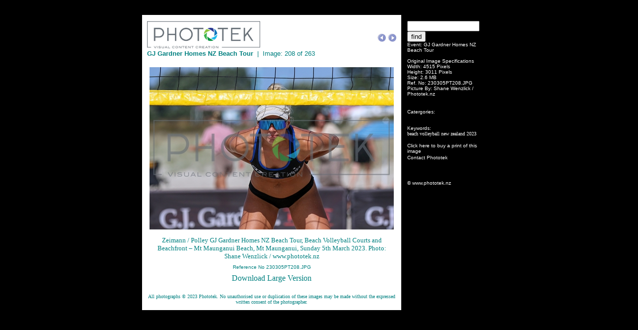

--- FILE ---
content_type: text/html
request_url: http://www.phototek.dns2go.com:90/age/volb/source/230305pt208.html
body_size: 7986
content:
<!DOCTYPE HTML PUBLIC "-//W3C//DTD HTML 4.01 Transitional//EN" "http://www.w3.org/TR/1999/REC-html401-19991224/loose.dtd">
<!-- Purple Template #1 for iView MediaPro -->

<html>
<head>
<style TYPE="text/css">
<!--
BODY, TD, DIV, SPAN {
	font-family : Times New Roman, Verdana, Arial, Helvetica, MS Sans Serif;
}

A:hover {
	text-decoration : underline;
	color : #0066cc;	
}

A {
	text-decoration : none; 	
}

A.white:hover {
	text-decoration : underline;
	color : #ffffff;
}

.white {
	color : #ffffff; 	
}

A.white:active {
	color : #0000ff;	
}

A.white:visited {
	color : #ffffff;	
}

.nav {
	color : #ffffff;
}

A.nav:active {
	color : #0000ff;	
}

A.nav:visited {
	color : #ffffff;
}

A.nav:hover {
	text-decoration : underline;
	color : #ffffff;
}

.tv {
	color : #003399;
}

A.tv:active {
	color : #003399;	
}

A.tv:visited {
	color : #003399;
}

A.tv:hover {
	text-decoration : underline;
	color : #003399;
}
-->
</style>
	<title>GJ Gardner Homes NZ Beach Tour | 208.263</title>
	<meta http-equiv="Content-Type" content="text/html; charset=utf-8">
	<meta name="generator" content="Microsoft FrontPage 6.0">
	<meta name="author" content="Shane Wenzlick / Phototek.nz">
	<meta name="keywords" content="beach volleyball new zealand 2023">
</head>

<!-- iView HTML Engine Directives
     ?iView:InMediaWidth 490)
     ?iView:InMediaHeight 490)
 -->

<BODY TEXT="#008080" BGCOLOR="#000000" class="body" leftmargin="30" marginwidth="30" topmargin="30" marginheight="30" link="#008080" vlink="#008080">
		<center>
  <table width="710" border="0" cellspacing="0" cellpadding="0">
    <tr>
      <td width="520" bgcolor="#FFFFFF" align="left" valign="top"> 
        <table width="100%" border="0" cellspacing="0" cellpadding="10">
          <tr> 
            <td width="85%">
              <table border="0" cellpadding="0" cellspacing="0" width="100%">
                <tr>
                  <td width="100%">
					<img border="0" src="../assets/phologosml.jpg" width="227" height="60"></td>
                </tr>
                <tr>
                  <td width="100%"><font size="2" face="Verdana, Arial, Helvetica, sans-serif"><a href="../230305_vol6.html"><b><font color="#008080">GJ Gardner Homes NZ Beach Tour</font></b></a>&nbsp;&nbsp;|&nbsp;&nbsp;Image: 208 of 263</font></td>             
                </tr>
              </table>
            </td>    
            <td width="15%" align="right"><a href="230305pt207.html">
			<img src="../assets/pur_prev.gif" width="17" height="17" border="0" alt="Image"></a> 
              <a href="230305pt209.html">
			<img src="../assets/pur_next.gif" width="17" height="17" border="0" alt="Next"></a></td>
          </tr>
        </table>
        <table width="490" border="0" cellspacing="0" cellpadding="10" align="center">
          <tr align="center" valign="top"> 
            <td width="490"><img src="image/230305pt208.jpg" alt="230305pt208.jpg" border="0" width="490" height="326" /></td>
          </tr>
        </table>
        <table width="490" border="0" cellspacing="0" cellpadding="4" align="center">
          <tr align="center" valign="top"> 
            <td width="490"><font size="2" color="#008080">Zeimann / Polley GJ Gardner Homes NZ Beach Tour, Beach Volleyball Courts and Beachfront – Mt Maunganui Beach, Mt Maunganui, Sunday 5th March 2023. Photo: Shane Wenzlick / www.phototek.nz</font></td>
          </tr>
          <tr align="center" valign="top"> 
            <td width="490"><font size="1" face="Verdana, Arial, Helvetica, sans-serif">Reference 
              No 230305PT208.JPG</font></td>
          </tr>
          <tr align="center" valign="top"> 
            <td width="490"><a href="../original/230305pt208.jpg" title="Original image" rel="external">Download 
              Large Version</a></td>
          </tr>
        </table>
        &nbsp;
        <table border="0" cellpadding="0" cellspacing="0" width="100%">
          <tr>
            <td width="100%" align="center"><font size="1" color="#008080">All 
			photographs © 2023 Phototek. No unauthorised use or               
                    duplication of these images may be made without the               
                    expressed written consent of the photographer.<br>         
              <br>
                    </font></td>
          </tr>
        </table>
      </td>
      <td bgcolor="#000000" width="190" align="left" valign="top"> 
        <table width="100%" border="0" cellspacing="0" cellpadding="10">
          <tr align="left" valign="top"> 
            <td> 
              <table width="100%" border="0" cellspacing="2" cellpadding="0">
                <tr align="left" valign="top"> 
                  <td>
                    <table border="0" cellpadding="0" cellspacing="0" width="100%">
                      <tr>
                        <td width="100%">
						<form method="GET" action="http://www.phototek.dns2go.com:90/age/search.asp">
<font color="#FFFFFF">
<input type="text" name="zoom_query" size="16" />
<input type="submit" value="find" />  
</font>  
</form></td>
                      </tr>
                    </table>
                    <font face="Verdana, Arial, Helvetica, sans-serif" size="1" color="#FFFFFF">Event:       
                    GJ Gardner Homes NZ Beach Tour<br>
                    <br>
                    Original Image Specifications<br>   
                    Width: 4515 Pixels<br>
                    Height: 3011 Pixels<br> 
                    Size: 2.6 MB  
                <br>
                Ref. No: 230305PT208.JPG<br>         
                Picture By: Shane Wenzlick / Phototek.nz<br>
					<br>
&nbsp;<script src="http://connect.facebook.net/en_US/all.js#xfbml=1"></script><fb:like href="" layout="button_count" show_faces="false" width="50" font="lucida grande"></fb:like></font><table border="0" cellpadding="0" cellspacing="0" width="100%" id="table1"></font><table border="0" cellpadding="0" cellspacing="0" width="100%" id="table1">
						<tr>
							<td width="72">
							<font face="Verdana, Arial, Helvetica, sans-serif" size="1" color="#FFFFFF">
							Catergories:</font></td>
							<td>&nbsp;</td>
						</tr>
						<tr>
							<td colspan="2">
							<font FACE="Verdana" SIZE="1" color="#FFFFFF"> </font></td>
						</tr>
					</table>
					<table border="0" cellpadding="0" cellspacing="0" width="100%" id="table2">
						<tr>
							<td><font color="#FFFFFF"><br>
							<font face="Verdana, Arial, Helvetica, sans-serif" size="1">
							Keywords:</font></font></td>
						</tr>
						<tr>
							<td><font FACE="Verdana" SIZE="1" color="#FFFFFF">beach volleyball new zealand 2023<br>
&nbsp;</font></td>
						</tr>
					</table>
					</td> 
                </tr>
                <tr align="left" valign="top"> 
                  <td><font size="1" face="Verdana, Arial, Helvetica, sans-serif"><a href="http://www.phototek.co.nz/mjafc1.html" target="_blank">
					<font color="#FFFFFF">Click 
                    here to buy a print of this image</font></a></font></td> 
                </tr>
                <tr align="left" valign="top"> 
                  <td><font size="1" face="Verdana, Arial, Helvetica, sans-serif"><a href="http://www.phototek.co.nz/Contact.html" target="_blank">
					<font color="#FFFFFF">Contact 
                    Phototek</font></a></font></td> 
                </tr>
                <tr align="left" valign="top"> 
                  <td><p>
					<font size="1" face="Verdana, Arial, Helvetica, sans-serif" color="#FFFFFF"> 
                <br>
                <br>
                © www.phototek.nz</font></p></td>   
                </tr>
              </table>
            </td>
          </tr>
        </table>
      </td>
    </tr>
  </table>
  </center>
</body>
</html>
